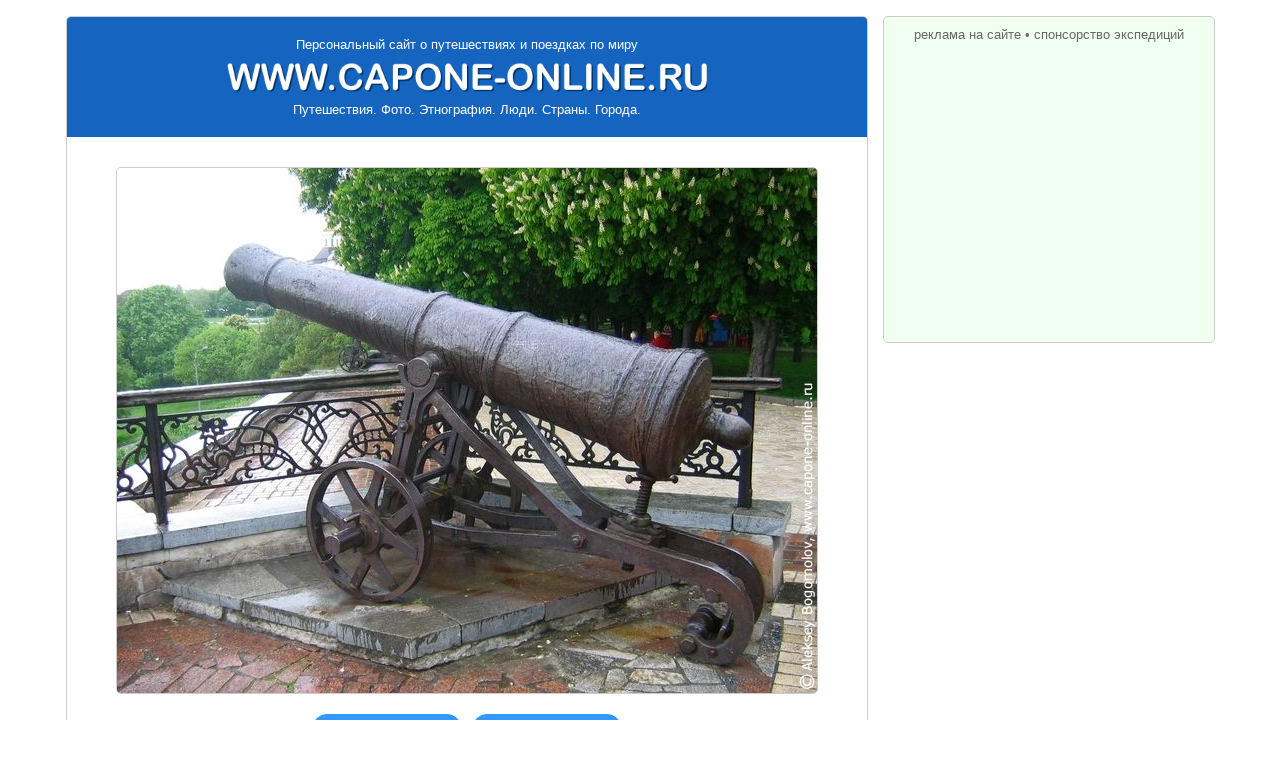

--- FILE ---
content_type: text/html; charset=windows-1251
request_url: http://capone-online.ru/phshow_ukraine.html?61-0104
body_size: 3277
content:


<!DOCTYPE HTML PUBLIC "-//W3C//DTD HTML 4.0 Transitional//EN">
<html>

<head>

<title></title><meta name="description" content="Фотографическая прогулка по украинскому городу Чернигов - Исторический центр Чернигова, Княжий Детинец, Вал. Фотография - . Заходите - это интересно ..."><meta property="og:image" content="http://www.capone-online.ru/all-photo/61/p61-0104.jpg">
<!--TOP_EDIT-->

<meta name="autor" content="Aleksey V. Bogomolov"> 
<meta http-equiv="content-type" content="text/html; charset=windows-1251">
<meta name="viewport" content="width=device-width, initial-scale=1, maximum-scale=1">
<link href="capone-online-new.css?ver=20210101" rel="stylesheet" type="text/css">
</head>

<body>

<!--LiveInternet counter-->
<script type="text/javascript"><!--
document.write('<img src="http://counter.yadro.ru/hit?r'+
escape(document.referrer)+((typeof(screen)=='undefined')?'':
';s'+screen.width+'*'+screen.height+'*'+(screen.colorDepth?
screen.colorDepth:screen.pixelDepth))+';u'+escape(document.URL)+
';'+Math.random()+
'" width=1 height=1 alt="">')//--></script>
<!--/LiveInternet-->

<div class="wrapper">

<div class="content_main">

<div class="logo_block">
<a href="http://www.capone-online.ru" class="logo_top">Персональный сайт о путешествиях и поездках по миру</a>
<a href="http://www.capone-online.ru" title="Персональный сайт о путешествиях и поездках по миру"><img class="logo_img" src="pic/logo_top.png" alt=""></a>
<div class="logo_bottom">Путешествия. Фото. Этнография. Люди. Страны. Города.</div>
</div>

<!--TOP_MENU-->

<!--/TOP_MENU-->

<!--/TOP_EDIT-->

<div class="phshow_block">

<div class="phshow_head"></div><div class="phshow_img"><img class="img_landscape" src="all-photo/61/p61-0104.jpg" alt="" title=""></div><div class="phshow_navi" id="next_block"><a href="phshow_ukraine.html?61-0103" id="prev_link">« Предыдущая</a><a href="phshow_ukraine.html?61-0105" id="next_link">Следующая »</a></div><div class="phshow_promo">
<script async src="//pagead2.googlesyndication.com/pagead/js/adsbygoogle.js"></script>
<!-- co_gobutton_adaptiv -->
<ins class="adsbygoogle"
     style="display:block"
     data-ad-client="ca-pub-6281671169821573"
     data-ad-slot="9022501565"
     data-ad-format="auto"></ins>
<script>
(adsbygoogle = window.adsbygoogle || []).push({});
</script>
</div><div class="content_block"><div class="content_block_head"><div class="content_title">Заинтересовались? Смотри ещё весь фотоальбом&nbsp;...</div></div><div class="page_info"><a href="ukraine_photo_chernigiv_val.html" title="Фото Вал в Чернигове"><img src="ukraine-pic/hpic_photo_chernigiv_val.jpg" alt="Фото Вал в Чернигове"><div class="page_info_head">Фото<NOINDEX>графии</NOINDEX> исторического центра города Чернигов</div><div class="page_info_text">Фотографическая прогулка по историческому центру города Чернигов - заповедник Чернигов Стародавний, Княжий детинец, Черниговский Вал, Борисоглебский собор, Спасо-Преображенский собор, старинные пушки, Екатерининская церковь</div></a></div></div>
</div>

<!--BOTTOM_EDIT-->

<!--PROMO_NETWORKS-->

<noindex>

<div class="comments_block" id="comments_div">
<div class="comments_head"><div class="comments_title">
Ваши комментарии, вопросы, советы и критика
</div></div>

<!-- Put this script tag to the <head> of your page -->
<script type="text/javascript" src="//vk.com/js/api/openapi.js?105"></script>

<script type="text/javascript">
  VK.init({apiId: 2182053, onlyWidgets: true});
</script>

<!-- Put this div tag to the place, where the Comments block will be -->
<div class="vk_block"><div id="vk_comments"></div></div>
<script type="text/javascript">
VK.Widgets.Comments("vk_comments", {limit: 10, attach: "*"});
</script>

</div>

<div class="likes_block"><div class="likes_head">
<div class="likes_title">Расскажи своим друзьям<span id="likes_add"> об этом</span></div>
<div class="likes_button">

<script type="text/javascript" src="//yandex.st/share/share.js"
charset="utf-8"></script>
<div class="yashare-auto-init" data-yashareL10n="ru"
 data-yashareQuickServices="yaru,vkontakte,facebook,twitter,odnoklassniki,moimir,gplus" data-yashareTheme="counter"

></div> 

</div>
<div style="clear:both;"></div>
</div></div>

</noindex>

<!--/PROMO_NETWORKS-->


<!--CONTEXT_PROMO_TOURS-->

<!--/CONTEXT_PROMO_TOURS-->


<!--CONTEXT_PROMO_END-->

<!--/CONTEXT_PROMO_END-->


<!--BOTTOM_LINKS-->

<div class="bottom_links">

<div class="bottom_links_top">
<a href="turkey_index.html" title="Турция">Турция</a>&nbsp;&#8226;
<a href="azerbaijan_index.html" title="Азербайджан">Азербайджан</a>&nbsp;&#8226;
<a href="goldring_index.html" title="Золотое кольцо">Золотое кольцо</a>&nbsp;&#8226;
<a href="russia_index.html" title="Центральная Россия">Центр.Россия</a>&nbsp;&#8226;
<a href="volga_index.html" title="Волга">Волга</a>&nbsp;&#8226;
<a href="uzbekistan_index.html" title="Узбекистан">Узбекистан</a>&nbsp;&#8226;
<a href="italy_index.html" title="Италия">Италия</a>&nbsp;&#8226;
<a href="ukraine_index.html" title="Украина">Украина</a>&nbsp;&#8226;
<a href="egypt_index.html" title="Египет">Египет</a>&nbsp;&#8226;
<a href="czech_index.html" title="Чехия">Чехия</a>&nbsp;&#8226;
<a href="apsny_index.html" title="Абхазия">Абхазия</a>&nbsp;&#8226;
<a href="crimea_index.html" title="Крым">Крым</a>&nbsp;&#8226;
<a href="voronezh_index.html" title="Воронеж">Воронеж</a>
</div>

<div class="bottom_links_obj">
<a href="ukraine_info_kiev.html" title="Киев">Киев</a>&nbsp;&#8226;
<a href="ukraine_info_chernigiv.html" title="Чернигов">Чернигов</a>&nbsp;&#8226;
<a href="ukraine_info_odessa.html" title="Одесса">Одесса</a>&nbsp;&#8226;
<a href="ukraine_info_lviv.html" title="Львов">Львов</a>
</div>

<div class="bottom_links_site">
<a href="http://www.capone-online.ru" title="Главная страница">Главная страница</a>&nbsp;&#8226;
<a href="sitemap.html" title="Карта сайта">Карта сайта</a>&nbsp;&#8226;
<a href="sitecontact.html" title="Контактная информация">Контактная информация</a>&nbsp;&#8226;
<a href="sitepromo.html" title="Реклама на сайте">Реклама на сайте</a>&nbsp;&#8226;
<a href="sponsors.html" title="Спонсорство экспедиций">Спонсорство экспедиций</a>
</div>

</div>

<!--/BOTTOM_LINKS-->

<div class="bottom_copyrights">
&#169 2004-2017, CAPONE. Все права защищены. <span class="bye">До новых встреч в виртуальном пространстве!</span>
</div>

</div>  <!-- content_main -->

<div class="content_right" id="promo_block">

<a href="sitepromo.html">реклама на сайте</a>&nbsp;&#8226;&nbsp;<a href="sponsors.html">спонсорство экспедиций</a>

<div class="right_promo_google">
         
<script async src="//pagead2.googlesyndication.com/pagead/js/adsbygoogle.js"></script>
<!-- google_lite_300x250 -->
<ins class="adsbygoogle"
     style="display:inline-block;width:300px;height:250px"
     data-ad-client="ca-pub-6281671169821573"
     data-ad-slot="4202050583"></ins>
<script>
(adsbygoogle = window.adsbygoogle || []).push({});
</script>

</div>

<div class="right_promo_yandex">

<!-- Яндекс.Директ -->
<script type="text/javascript">
yandex_partner_id = 43655;
yandex_site_bg_color = 'FFFFFF';
yandex_ad_format = 'direct';
yandex_font_size = 1;
yandex_direct_type = 'vertical';
yandex_direct_border_type = 'ad';
yandex_direct_limit = 3;
yandex_direct_title_font_size = 3;
yandex_direct_border_radius = true;
yandex_direct_links_underline = false;
yandex_direct_bg_color = 'FFFAF0';
yandex_direct_border_color = 'CCCCCC';
yandex_direct_title_color = '0066CC';
yandex_direct_url_color = '6A5ACD';
yandex_direct_text_color = '000000';
yandex_direct_hover_color = '6A5ACD';
yandex_direct_favicon = true;
yandex_no_sitelinks = true;
document.write('<scr'+'ipt type="text/javascript" src="//an.yandex.ru/system/context.js"></scr'+'ipt>');
</script>

</div>

<!--RIGHT_SAPE-->

<!--/RIGHT_SAPE-->

</div>    <!-- content_right -->    

<div style="clear:both;"></div>

<noindex>

<!--LiveInternet logo-->
<a href="http://www.liveinternet.ru/click" target=_blank><img
src="http://counter.yadro.ru/logo?15.10" border=0
title="LiveInternet: показано число просмотров за 24 часа, посетителей за 24 часа и за сегодня" alt=""
width=1 height=1></a>
<!--/LiveInternet-->

</noindex>

</div>   <!-- wrapper -->


<script src="jscripts/jquery-1.11.1.min.js" type="text/javascript"></script>
<script src="jscripts/main.js?ver=20210101" type="text/javascript"></script>

<!--/BOTTOM_EDIT-->

</body>
</html>


--- FILE ---
content_type: text/html; charset=utf-8
request_url: https://www.google.com/recaptcha/api2/aframe
body_size: 260
content:
<!DOCTYPE HTML><html><head><meta http-equiv="content-type" content="text/html; charset=UTF-8"></head><body><script nonce="KHDE6Rq0ycB5SdSqrhZTRQ">/** Anti-fraud and anti-abuse applications only. See google.com/recaptcha */ try{var clients={'sodar':'https://pagead2.googlesyndication.com/pagead/sodar?'};window.addEventListener("message",function(a){try{if(a.source===window.parent){var b=JSON.parse(a.data);var c=clients[b['id']];if(c){var d=document.createElement('img');d.src=c+b['params']+'&rc='+(localStorage.getItem("rc::a")?sessionStorage.getItem("rc::b"):"");window.document.body.appendChild(d);sessionStorage.setItem("rc::e",parseInt(sessionStorage.getItem("rc::e")||0)+1);localStorage.setItem("rc::h",'1768379932789');}}}catch(b){}});window.parent.postMessage("_grecaptcha_ready", "*");}catch(b){}</script></body></html>

--- FILE ---
content_type: text/css
request_url: http://capone-online.ru/capone-online-new.css?ver=20210101
body_size: 7624
content:
body { margin:0pt; padding:0pt; color:#696969; font:13px Arial; background:url('pic/1x1.gif') no-repeat fixed, #FFFFFF; }

h2 {font-size:10pt; font-weight:bold; margin:0pt;}

a { color:#696969; text-decoration:none; }
a:hover { color:#3333CC; }

a.small { font-size:8pt; }
A.SMALL_KUR {font-size:8pt; font-style:italic;}
A.BOLD {font-weight:bold;}
A.SMALL_BOLD {font-size:8pt; font-weight:bold;}

TD {margin:0pt; padding:0pt; font-size:10pt; vertical-align:top;}

span.select {color:#6A5ACD; }
span.bold { font-weight:bold; }
span.small { font-size:8pt; padding:0px; margin:0px; }
SPAN.SMALL_BOLD {font-size:8pt; padding:0px; margin:0px; font-weight:bold;}
SPAN.SMALL_KUR {font-size:8pt; padding:0px; margin:0px; font-style:italic;}
SPAN.SMALL_SELECT {font-size:8pt; padding:0px; margin:0px; color:#6A5ACD;}
span.like_h1 { color:#6A5ACD; font-size:14pt; text-transform:uppercase; }

DIV.PROMO_NULL {float:right; padding:0px 0px 0px 0px; margin:0px 0px 20px 20px; width:160px; border:1px solid #999999; text-align:center;}

DIV.R_NB {float:right; padding:0px; margin:0px;}
DIV.L_NB {float:left; padding:0px; margin:0px;}
DIV.L_SP_NB {float:left; padding:0px 20px 10px 0px; margin:0px;}
DIV.R_SP_NB {float:right; padding:10px 0px 10px 20px; margin:0px;}

DIV.ARAB_TALKER {float:right; padding:20px 0px 20px 20px; margin:10px 0px 20px 20px; 
width:250px; border:solid #6A5ACD; border-width:1px 0px 1px 1px; }

DIV.HPIC_BIG { float:left; padding:0px 20px 0px 0px; margin:0px; width:100px; }

DIV.BUS_LNB {float:left; padding:10px; margin:0px 45px 0px 0px; width:220px; 
border:1px solid #CCCCCC; text-align:left; background:CCFFCC;}
DIV.BUS_RNB {float:right; padding:10px; margin:0px; width:220px; 
border:1px solid #CCCCCC; text-align:left; background:CCFFCC;}
DIV.BUS_INFO {float:left; padding:10px; margin:0px 45px 0px 0px; width:220px; 
border:1px solid #CCCCCC; text-align:left; background:#FFFFCC; }
DIV.BUS_WAY {float:right; padding:10px 0px 10px 0px; margin:0px; width:230px; text-align:left;}
TD.BUS_TDT { width:140px; padding:10px 0px 10px 0px; margin:0px; text-align:center; background:#CCCCCC; }
TD.BUS_TD1 { width:140px; padding:2px 0px 2px 0px; margin:0px; text-align:center; background:#CCCCCC; }
TD.BUS_TD2 { width:140px; padding:2px 0px 2px 0px; margin:0px; text-align:center; }
TD.BUS_TD1S { width:145px; padding:2px 0px 2px 0px; margin:0px; font-size:8pt; text-align:center; background:#CCCCCC; }
TD.BUS_TD2S { width:145px; padding:2px 0px 2px 0px; margin:0px; font-size:8pt; text-align:center; }
TD.BUS_TDCH { padding:10px 15px 15px 15px; margin:0px; border:1px solid #CCCCCC; }
TD.BUS_TDC  { padding:10px 15px 15px 15px; margin:0px; }

/* del */
/* del */


span.citata { font-style:italic; }
span.vazhno { font-weight:bold; }
span.txtkur { font-style:italic; }
strong { font-weight:bold; }

h1.photo { color:#696969; font-size:10pt; font-weight:bold; }
h1.imaps { color:#696969; font-size:10pt; font-weight:bold; text-transform:none; }

div.wrapper { position:relative; width:100%; max-width:1149px; margin:0px auto; padding:15px 0px; background:#FFFFFF; }


/* Right colum - Promos */

div.content_right { position:absolute; left:817px; top:15px; width:330px; padding:10px 0px;
border:1px solid #CCCCCC; border-radius:5px; background:#F0FFF0; 
text-align:center; font:13px Arial; }

div.right_promo_google { margin:0px auto; margin-top:20px; }
div.right_promo_yandex { width:300px; margin:0px auto; margin-top:20px; }


/* Center colum - Context */

div.content_main { width:100%; max-width:800px; margin:0px; overflow:hidden;
background:#FFFFFF; border:1px solid #CCCCCC; border-radius:5px; }

@media (max-width:1000px) 
{ 
div.content_right { display:none; } 
div.content_main { margin:0px auto; } 
}
@media (max-width:816px) 
{ 
div.wrapper { padding:1% 0px; }
div.content_main { border:none; border-radius:0px; } 
}


div.logo_block { width:100%; margin:0px auto; margin-bottom:15px; padding:20px 0px; background:#1565C0; } 
img.logo_img { display:block; width:480px; margin:0px auto; border:none; } 
a.logo_top { display:block; margin-bottom:10px; text-align:center; color:#FFFFFF; font:13px Arial; }
div.logo_bottom { margin-top:10px; text-align:center; color:#FFFFFF; font:13px Arial; }

@media (max-width:816px) 
{ 
div.logo_block { width:99%; border-radius:5px; }
}
@media (max-width:630px) 
{ 
img.logo_img { width:400px; }
a.logo_top { font-size:12px; }
div.logo_bottom { font-size:12px; }
}
@media (max-width:500px) 
{ 
div.logo_block { padding:10px 0px; }
img.logo_img { width:320px; }
a.logo_top { font-size:10px; margin-bottom:20px; }
div.logo_bottom { font-size:10px; margin-top:20px; }
}
@media (max-width:380px) 
{ 
img.logo_img { width:270px; }
a.logo_top { font-size:9px; margin-bottom:20px; }
div.logo_bottom { font-size:9px; margin-top:20px; }
}


div.menu_block { width:735px; margin:0px auto; margin-bottom:30px; }
a.menu_item { display:block; float:left; width:100px; margin:0px 3px 3px 0px; padding:7px 0px;
text-align:center; color:#333399; font:bold 13px Arial; text-shadow:1px 1px 1px #FFFFFF; 
background:#99CCFF; border:1px solid #3399FF; border-radius:4px; }
a.menu_item:hover { background:#CCCCFF; border-color:#6666CC; }
a.menu_select { background:#CCCCFF; border-color:#6666CC; }

@media (max-width:735px) { div.menu_block { width:630px; } }
@media (max-width:630px) { div.menu_block { width:525px; } }
@media (max-width:525px) { div.menu_block { width:420px; } }
@media (max-width:420px) { div.menu_block { width:315px; } }


div.page_block { width:100%; margin:0px auto; margin-bottom:40px; }
div.page_block_head { width:95%; margin:0px auto; margin-bottom:25px; padding:15px 2% 15px 3%; 
background:#3399FF; border-radius:0px; color:#000066; font:13px Arial; line-height:18px; }
div.page_title { margin-bottom:10px; text-transform:uppercase; text-shadow:1px 1px 1px #333399;
color:#FFFFFF; font:20px Arial; line-height:28px; }
div.page_title h1 { display:inline; text-transform:uppercase; text-shadow:1px 1px 1px #333399;
color:#FFFFFF; font:20px Arial; line-height:28px; }
div.page_images { float:left; width:13%; margin:0px 0px 0px 3%; }
div.page_images img { float:left; width:100%; max-height:200px; margin:0px 2px 15px 0px; border:1px solid #CCCCCC; }
div.page_images img.below3 { display:none; }
div.page_images img.over3 { display:block; }
div.page_text { margin:0px 3% 0px 19%; text-align:justify; font:14px Arial; line-height:18px; }

@media (max-width:816px) 
{ 
div.page_block_head { width:94%; border-radius:5px; }
}
@media (max-width:550px) 
{ 
div.page_block_head { margin-bottom:20px; }
div.page_images { float:none; width:99%; margin:0px auto; text-align:center; }
div.page_images img { float:none; width:30%; margin-bottom:10px; }
div.page_images img.below3 { display:block; }
div.page_images img.over3 { display:none; }
div.page_text { width:94%; margin:0px auto; }
}
@media (max-width:340px) 
{ 
div.page_text { width:94%; text-align:left; }
}


div.content_block { width:100%; margin:0px auto; margin-bottom:40px; }
div.content_block_head { width:95%; margin:0px auto; margin-bottom:20px; padding:15px 2% 15px 3%; 
background:#3399FF; border-radius:0px; color:#000066; font:13px Arial; line-height:18px; }
div.content_title { text-transform:uppercase; text-shadow:1px 1px 1px #333399;
color:#FFFFFF; font:20px Arial; line-height:28px; }
div.content_title h1 { display:inline; text-transform:uppercase; text-shadow:1px 1px 1px #333399;
color:#FFFFFF; font:20px Arial; line-height:28px; }
div.content_subtitle { margin-top:5px; color:#000066; font:13px Arial; line-height:18px; }

div.content_block_wait { width:94%; margin:0px auto; font:13px Arial; }
div.content_block_add { width:94%; margin:15px auto; font:13px Arial; }

@media (max-width:816px) 
{ 
div.content_block_head { width:94%; border-radius:5px; }
}
@media (max-width:550px) 
{ 
div.content_block_head { margin-bottom:15px; }
}
@media (max-width:340px) 
{ 
div.content_block { margin-bottom:30px; }
}


div.google_maps { display:block; width:96%; margin:0 auto; margin-bottom:40px; 
border:1px solid #CCCCCC; border-radius:4px; overflow:hidden; }
div.google_maps iframe { display:block; width:100%; }

div.video_block { width:100%; margin:0px auto; }
div.video_block iframe { display:block; width:640px; height:360px; margin:0px auto; }

@media (max-width:675px) { div.video_block iframe { width:480px; height:270px; } }
@media (max-width:500px) { div.video_block iframe { width:320px; height:180px; } }


div.comments_block { width:100%; margin:0px auto; margin-bottom:15px; }
div.comments_head  { width:95%; margin:0px auto; margin-bottom:15px; padding:15px 2% 15px 3%; 
background:#3399FF; border-radius:0px; }
div.comments_title { text-transform:uppercase; text-shadow:1px 1px 1px #333399;
color:#FFFFFF; font:20px Arial; line-height:28px; }
div.vk_block { width:98%; margin:0px auto; }
#vk_comments { width:100%; }

div.likes_block { width:100%; margin:0px auto; margin-bottom:40px; }
div.likes_head  { width:95%; margin:0px auto; padding:8px 2% 15px 3%; background:#3399FF; border-radius:0px; }
div.likes_title { float:left; margin:7px 15px 0px 0px; 
text-transform:uppercase; text-shadow:1px 1px 1px #333399; color:#FFFFFF; font:20px Arial; line-height:28px; }
div.likes_button { float:left; margin:8px 0px 0px -3px; }

div.bottom_links { width:94%; margin:0px auto; margin-bottom:20px; 
text-align:center; font:11px Arial; line-height:14px; }
div.bottom_links_top { width:100%; margin-top:0px; }
div.bottom_links_obj { width:100%; margin-top:10px; }
div.bottom_links_site { width:100%; margin-top:10px; }

div.bottom_copyrights { width:100%; margin:0px auto; padding:20px 0px; background:#1565C0;
text-align:center; color:#FFFFFF; font:13px Arial; }

@media (max-width:816px) 
{ 
div.comments_head { width:94%; border-radius:5px; }
div.likes_head { width:94%; border-radius:5px; }
div.bottom_copyrights { width:99%; border-radius:5px; }
}
@media (max-width:600px) 
{ 
div.bottom_copyrights span.bye { display:block; margin:0px auto; margin-top:8px; }
}
@media (max-width:500px) 
{ 
div.likes_block { margin-bottom:30px; }
div.bottom_copyrights { padding:11px 0px 10px 0px; }
div.bottom_copyrights span.bye { margin-top:5px; }
}
@media (max-width:450px) 
{ 
#likes_add { display:none; }
}

div.likes { width:400px; height:190px; z-index:105; 
position:fixed; left:50%; top:50%; margin-left:-200px; margin-top:-100px; display:none;
background:#99CCFF; border:1px solid #3399FF; border-radius:10px; box-shadow:0 0 20px rgba(0,0,0,0.5); }
div.likes_text { margin:20px auto; text-align:center; 
color:#333399; font:bold 13px Arial; text-shadow:1px 1px 1px #FFFFFF; }
div.likes_like { margin:10px auto; text-align:center; }
div.likes_close { width:110px; margin:0px auto; margin-top:40px; cursor:pointer;
background:url('pic/close.png') -8px -8px no-repeat; padding-left:50px; 
color:#333399; font:13px Arial; }

@media (max-width:640px) 
{ 
div.likes { width:300px; margin-left:-152px; }
}


/* Фото и стр.путеводители  */

div.photo_block { width:100%; margin:0px auto; margin-bottom:40px; }
div.photo_block_head { width:94%; margin:0px auto; margin-bottom:20px; }
div.photo_title { font:13px Arial; line-height:18px; margin:0 0 2px 0; }
div.photo_title h2 { color:#333399; font:bold 16px Arial; line-height:20px; margin:0 0 10px 0; }

div.photo_set { width:94%; margin:0px auto; margin-bottom:20px; }
div.photo_set img { float:left; width:100px; margin:0px 5px 5px 0px; border:none; }
div.photo_set img.p3 { width:310px; height:100px; }
div.photo_set img.p2 { width:205px; height:100px; }

div.pages_set { width:94%; margin:0px auto; margin-bottom:20px; }
div.pages_set img { float:left; width:90px; margin:0px 15px 15px 0px; border:none; }
div.pages_set img.pw { width:130px; }
div.pages_set img.p2 { width:195px; }
div.pages_set img.p3 { width:187px; }
div.pages_set img.pm { width:100%; margin-right:0px;}

div.bord01 img { margin:0px 3px 3px 0px; border:1px solid #CCCCCC; }
div.bord01_10 img { margin:0px 13px 13px 0px; border:1px solid #CCCCCC; }
div.marg20 img { margin:0px 10px 0px 10px; }
div.marg10 img { margin:0px 5px 0px 5px; }
div.marg05 img { margin:0px 2px 0px 2px; }

div.photo_flinks { width:94%; margin:0px auto; margin-bottom:40px; }
div.photo_flinks_title { color:#333399; font:bold 13px Arial; line-height:18px; margin-bottom:15px; }
div.photo_flinks a { display:block; margin-bottom:5px; min-height:16px; font:11px Arial; line-height:14px;
padding:0 0 0 25px; background:url('pic/fastgo.gif') no-repeat; }
div.photo_flinks_date { font:13px Arial; line-height:18px; margin-top:20px; }

div.phshow_block { width:100%; margin:0px auto; margin-bottom:40px; margin-top:30px; }
div.phshow_head { width:94%; margin:0px auto; margin-bottom:20px; text-align:center; }
div.phshow_head h1 { color:#696969; font:bold 13px Arial; text-transform:uppercase; }
div.phshow_head_line2 { margin:10px 0px 0px 0px; }
div.phshow_head_line3 { margin:5px 0px 0px 0px; }

div.phshow_img { width:100%; max-width:735px; margin:0px auto; margin-bottom:20px; overflow-x:auto; text-align:center; }
div.phshow_img img { border:1px solid #CCCCCC; border-radius:5px; }

div.phshow_navi { width:320px; margin:0px auto; margin-bottom:20px; text-align:center; }
div.phshow_navi a { display:inline-block; width:148px; margin:0px 5px; padding:10px 0px;
background:#3399FF; border:1px solid #3399FF; border-radius:15px;
text-shadow:1px 1px 1px #333399; color:#FFFFFF; font:bold 13px Arial; }
div.phshow_navi a:hover { background:#1565C0; border:1px solid #1565C0; border-radius:15px; }

div.phshow_promo { width:94%; max-width:700px; margin:0px auto; margin-bottom:50px; }
div.phshow_encorrect { width:94%; margin:200px 0px 200px 0px; text-align:center; }

/* photo_show +16px scroll */

@media (max-width:750px) { img.img_landscape { width:99%; } }       /* 734 - 700-704 */
@media (max-width:695px) { img.img_pages_650 { width:90%; } }       /* 679 */
@media (max-width:643px) { img.img_pages_600 { width:90%; } }       /* 627 */
@media (max-width:565px) { img.img_portold   { width:90%; } }       /* 549 - 524-525 */
@media (max-width:539px) { img.img_pages_500 { width:90%; } }       /* 523 */
@media (max-width:490px) { img.img_portnew   { width:90%; } }       /* 474 - 466-467 */
@media (max-width:483px) { img.img_pages_460 { width:90%; } }       /* 467 */
@media (max-width:422px) { img.img_pages_400 { width:90%; } }       /* 406 */
@media (max-width:374px) { img.img_pages_352 { width:90%; } }       /* 358 */
@media (max-width:500px) { img.img_panorama { height:330px; } }     /* panorama */
@media (max-width:320px) { img.img_panorama { height:213px; } }     /* panorama */

@media (max-width:500px) 
{ 
div.photo_block { margin-bottom:30px; }
div.photo_flinks { margin-bottom:30px; }
div.phshow_head { width:96%; }
}
@media (max-width:340px) 
{ 
div.photo_set { width:315px; }
div.pages_set { width:315px; }
div.wide_page  { width:295px; }
div.pages_set img { margin:0px 7px 15px 7px; }
div.pages_set img.p3 { margin:0px 53px 15px 53px; }
div.pages_set img.pm { width:99%; margin:0px 0px 15px 0px; }
div.bord01_10 img { margin:0px 6px 13px 6px; }
div.bord01_10 img.p3 { margin:0px 52px 13px 52px; }
div.bord01_10 img.pm { width:99%; margin:0px 0px 13px 0px; }
div.phshow_promo { width:100%; }
}


/* Текст путеводители  */

div.guide_block { width:100%; margin:0px auto; margin-bottom:40px; }
div.guide_block_head { width:94%; margin:0px auto; margin-bottom:15px; padding-top:3px; min-height:30px;
background:url('pic/link_katalog.png') 7px 7px no-repeat, url('pic/link_block.png') 0px 0px no-repeat; }
div.guide_title { margin-left:40px; color:#333399; font:bold 18px Arial; line-height:24px; }
div.guide_title h2 { color:#333399; font:bold 18px Arial; line-height:24px; }

div.guide_subtitle { width:94%; margin:0px auto; margin-top:30px; margin-bottom:15px; 
font:bold 16px Arial; line-height:20px; }

div.guide_image { width:100%; margin:30px auto; margin-bottom:15px; text-align:center; }
div.guide_image img { border:1px solid #CCCCCC; border-radius:4px; margin:0px 1% 15px 1%;} 
div.guide_image img.wd1 { width:94%; } 
div.guide_image img.wd2 { width:44%; } 
div.guide_image img.hgn { height:1px; }

div.guide_itext { width:94%; margin:0px auto; margin-top:-20px; margin-bottom:30px; 
text-align:center; font:italic 13px Arial; line-height:18px; }

div.guide_block p { width:94%; margin:0px auto; margin-bottom:15px; 
text-align:justify; font:14px Arial; line-height:18px; }
div.guide_block p.add { width:94%; margin:0px auto; margin-top:-5px; margin-bottom:20px; 
text-align:left; font:italic 14px Arial; line-height:18px; }

div.guide_flinks { width:94%; margin:0px auto; margin-bottom:40px; }
div.guide_flinks_head { color:#333399; font:bold 13px Arial; line-height:18px; margin:0px 0px 15px 0px; }
div.guide_flinks a { font:italic 13px Arial; line-height:18px; }
div.guide_flinks a.flinks_head { font:bold italic 13px Arial; line-height:18px; }

@media (max-width:500px) 
{ 
div.guide_block { margin-bottom:30px; }
div.guide_image { margin-top:20px; margin-bottom:10px; }
div.guide_image img { margin-bottom:10px; } 
div.guide_itext { margin-top:-10px; margin-bottom:20px; }
div.guide_flinks { margin-bottom:30px; }
}
@media (max-width:340px) 
{ 
div.guide_block p { text-align:left; }
}


/* Карты */

div.map_block { width:100%; margin:0px auto; margin-bottom:40px; }
div.map_block_head { width:94%; margin:0px auto; margin-bottom:40px; }
div.map_title { color:#333399; font:bold 16px Arial; line-height:18px; text-align:center; }
div.map_title h2 { color:#333399; font:bold 16px Arial; line-height:18px; }
div.map_title2 { font:13px Arial; line-height:18px; text-align:center; margin-top:15px; }
div.map_image { width:94%; margin:0px auto; text-align:center; position:relative; }
div.map_left { float:left; width:50%; margin-left:3%; }
div.txt_right { float:right; width:40%; margin-right:3%; }
div.map_image img { width:100%; border:1px solid #CCCCCC; border-radius:4px; }
div.map_load { width:94%; margin:0px auto; margin-top:15px; text-align:center; }
div.map_load a { font:13px Arial; line-height:18px; }

div.go_left { width:50px; height:50px; position:absolute; left:0px; top:50%; margin-top:-25px; margin-left:-3%; }
div.go_right { width:50px; height:50px; position:absolute; right:0px; top:50%; margin-top:-25px; margin-right:-3%; }
div.go_top { width:50px; height:50px; position:absolute; left:50%; top:0px; margin-left:-25px; margin-top:-3%; }
div.go_bottom { width:50px; height:50px; position:absolute; left:50%; bottom:0px; margin-left:-25px; margin-bottom:-3%; }
a.go_left { display:block; width:50px; height:50px; margin:0px; background:url('pic/go_left.png') 0px 0px no-repeat; }
a.go_right { display:block; width:50px; height:50px; margin:0px; background:url('pic/go_right.png') 0px 0px no-repeat; }
a.go_top { display:block; float:left; width:50px; height:50px; margin:0px; background:url('pic/go_top.png') 0px 0px no-repeat; }
a.go_bottom { display:block; float:left; width:50px; height:50px; margin:0px; background:url('pic/go_bottom.png') 0px 0px no-repeat; }

div.map_infoclick { width:94%; margin:0px auto; margin-bottom:10px; 
color:#6A5ACD; font:11px Arial; line-height:14px; text-align:center; }

div.txtmap_block { width:100%; margin:0px auto; margin-bottom:40px; }
div.txtmap_title { width:94%, margin:0px auto; margin-bottom:30px; font:bold 14px Arial; line-height:18px; text-align:center; }
div.txtmap_title h2 { font:bold 14px Arial; line-height:18px; }
div.txtmap_title2 { width:94%, margin:0px auto; margin-top:-25px; margin-bottom:30px; font:13px Arial; line-height:18px; text-align:center; }
div.txtmap_items { text-align:left; }
div.col0  { width:94%; margin:0px auto; }
div.col2l { float:left; width:46%; margin-left:3%; }
div.col2r { float:right; width:46%; margin-right:3%; }
div.col1l { float:left; }
div.col3l { float:left; width:30%; margin-left:3%; }
div.col3c { float:left; width:30%; margin-left:2%; }
div.col3r { float:left; width:30%; margin-left:2%; }
div.txtmap_group { margin-bottom:20px; }
div.txtmap_head { margin-bottom:15px; font:bold 13px Arial; line-height:18px; }
div.txtmap_bold { margin-bottom:10px; font:bold 13px Arial; line-height:18px; }
div.txtmap { margin-bottom:3px; font:13px Arial; line-height:18px; }
div.txtmap_sub { margin:-2px 0 7px 0; font:italic 11px Arial; line-height:14px; }

@media (max-width:600px) 
{ 
div.map_left { float:none; width:94%; margin:0px auto; }
div.txt_right { float:none; width:94%; margin:0px auto; margin-top:40px; }
}
@media (max-width:500px) 
{ 
div.map_block { margin-bottom:30px; }
div.map_block_head { margin-bottom:30px; }
div.txt_right { margin-top:30px; }
div.txtmap_block { margin-bottom:30px; }
div.txtmap_title { margin-bottom:20px; }
div.txtmap_title2 { margin-top:-15px; margin-bottom:20px; }
div.col2l { float:none; width:94%; margin:0px auto; }
div.col2r { float:none; width:94%; margin:0px auto; }
div.col1l { float:none; width:94%; margin:0px auto; }
div.col3l { float:none; width:94%; margin:0px auto; }
div.col3c { float:none; width:94%; margin:0px auto; }
div.col3r { float:none; width:94%; margin:0px auto; }
}


/* Site */

div.smap_region { width:94%; margin:0px auto; margin-bottom:20px; 
text-align:left; font:14px Arial; line-height:18px; }
div.smap_objects { width:91%; margin:0px auto; margin-bottom:30px; padding-left:3%; border-left:1px solid #CCCCCC;
text-align:left; font:14px Arial; line-height:18px; }
div.smap_object { margin-bottom:10px; }
div.smap_region a:first-child { color:#333399; font:bold 16px Arial; }
div.smap_object a:first-child { font:bold 15px Arial; }

div.index_block { width:94%; margin:0px auto; margin-bottom:40px; position:relative;
text-align:left; font:14px Arial; line-height:18px; }
div.index_block_woimg { width:94%; margin:0px auto; margin-bottom:40px; position:relative;
text-align:left; font:14px Arial; line-height:18px; }
div.index_welcome { margin-bottom:20px; margin-right:350px; text-align:justify; }
div.index_welcome strong { color:#333399; font:bold 14px Arial; }
div.index_welcome p { margin-bottom:10px; }
div.index_region { margin-bottom:20px; margin-right:350px; }
div.index_region a:first-child { color:#333399; font:bold 16px Arial; }
div.index_imgs { float:right; width:315px; }
div.index_imgs img { float:left; width:100px; margin:0px 3px 3px 0px; border:1px solid #CCCCCC; }

div.index_hlnks { margin-bottom:15px; color:#333399; font:14px Arial; }
div.index_links { margin-bottom:15px; }
div.index_links img { float:left; width:16px; height:16px; margin:0px 8px 0 0px; }
div.index_links a { display:block; margin:0px 0 3px 0; font:13px Arial; }

div.index_news { width:94%; margin:0px auto; margin-bottom:40px; }
div.index_news a { display:block; margin-bottom:10px; text-align:left; font:14px Arial; line-height:18px; }
div.index_news p { display:block; margin-bottom:10px; text-align:left; font:14px Arial; line-height:18px; }
div.index_news p.vazhno { color:#333399; }
div.index_news a.index_allnews { margin-top:20px; color:#333399; font:14px Arial; }
div.index_news span.date { color:#333399; font:bold 14px Arial; }

div.travel_block { width:94%; margin:0px auto; margin-bottom:20px; font:14px Arial; line-height:18px; }
div.travel_country { margin-bottom:10px; font:14px Arial; line-height:18px; }
div.travel_country a { color:#333399; font:bold 16px Arial; }
div.travel_country span.wo_a { color:#333399; font:bold 16px Arial; }
div.travel_object { padding-left:40px; margin-bottom:3px; font:14px Arial; }
div.travel_object a { color:#333399; font:14px Arial; }
div.travel_object span.wo_a { color:#333399; font:14px Arial; }
div.travel_object span.travel_num { display:inline-block; width:40px; margin-left:-40px; font:14px Arial; }

div.travel_head { width:94%; margin:0px auto; margin-bottom:20px; 
text-align:center; font:14px Arial; line-height:18px; }
div.travel_maps { display:block; width:96%; margin:0 auto; 
border:1px solid #CCCCCC; border-radius:4px; overflow:hidden; }
div.travel_maps iframe { display:block; width:100%; }

@media (max-width:720px) 
{ 
div.index_region { margin-right:0px; }
div.index_welcome { margin-right:0px; }
div.index_imgs { float:none; position:absolute; bottom:0px; left:50%; overflow:hidden; }
div.index_imgs { width:630px; height:105px; margin-left:-315px; }
div.index_block { padding-bottom:115px; }
}
@media (max-width:670px) { div.index_imgs { width:525px; height:105px; margin-left:-262px; } div.index_block { padding-bottom:115px; } }
@media (max-width:560px) { div.index_imgs { width:420px; height:210px; margin-left:-210px; } div.index_block { padding-bottom:220px; } }
@media (max-width:450px) { div.index_imgs { width:315px; height:210px; margin-left:-157px; } div.index_block { padding-bottom:220px; } }

@media (max-width:450px) 
{ 
div.index_welcome { text-align:left; }
}


/* Раскрыть блоки */

div.show_hideblock { display:none; }

@media (max-width:450px) 
{ 
div.show_hideblock { display:block; width:100%; height:50px; margin-top:-30px; margin-bottom:-20px;
background:url('pic/go_bottom.png') center top no-repeat; }
}


/* Объекты и ссылки  */

div.page_info { width:96%; min-height:50px; margin:0px auto; margin-bottom:5px; padding:5px 0px 7px 0px; 
background:#FFFFFF; border:1px solid; border-color:#FFFFFF; border-radius:4px; }
div.page_info:hover { background:#F0FBFF; border-color:#CCCCCC; }
div.page_info img { float:left; margin:0px 0px 0px 5px; width:50px; height:50px; border:1px solid #CCCCCC; }
div.page_info_head { margin:1px 0px 5px 70px; color:#333399; font:bold 13px Arial; line-height:16px; }
div.page_info_text { margin:0px 0px 0px 70px; font:11px Arial; line-height:14px; }

div.obj_item_left { float:left; width:49%; margin:0px 0px 30px 1%; }
div.obj_item_right { float:right; width:49%; margin:0px 1% 30px 0px; }

div.obj_info { width:316px; height:102px; padding:10px 0px; margin:0px auto;
background:#FFFAF0; border:1px solid #CCCCCC; border-radius:4px; }
div.obj_info:hover { background:#F0FBFF; }
div.obj_info img { float:left; margin:0px 10px 0px 10px; width:100px; height:100px; border:1px solid #CCCCCC; }
div.obj_info_head { color:#333399; font:bold 13px Arial; margin:-2px 0px 5px 125px; }
div.obj_info_text { font:11px Arial; line-height:14px; margin:0px 0px 0px 125px; }

div.obj_links { width:308px; padding:0 0 0 10px; margin:0px auto; margin-top:10px; }
div.obj_links img { float:left; width:16px; height:16px; margin:0px 8px 0 0px; }
div.obj_links a { display:block; margin:0px 0 3px 0; font:13px Arial; }

div.obj_info_reg { width:316px; height:102px; padding:10px 0px; margin:0px auto;
background:#F0FFF0; border:1px solid #CCCCCC; border-radius:4px; }
div.obj_info_reg:hover { background:#F0FBFF; }
div.obj_info_reg img { float:left; margin:0px 10px 0px 10px; width:100px; height:100px; border:1px solid #CCCCCC; }

div.obj_info_sel { width:296px; padding:10px 10px; margin:0px auto;
background:#FFFAF0; border:1px solid #CCCCCC; border-radius:4px; }
div.obj_info_sel:hover { background:#F0FBFF; }
div.obj_info_sel_head { color:#333399; font:bold 13px Arial; margin:-2px 0px 5px 0px; }
div.obj_info_sel_text { font:11px Arial; line-height:14px; margin:0px 0px 0px 0px; }

div.column_left { float:left; width:47%; margin-left:2%; }
div.column_right { float:right; width:47%; margin-right:2%; }

div.sign_info { width:100%; min-height:50px; margin:0px 0px 5px -5px; padding:5px 0px 7px 0px; 
background:#FFFFFF; border:1px solid; border-color:#FFFFFF; border-radius:4px; }
div.sign_info:hover { background:#F0FBFF; border-color:#CCCCCC; }
div.sign_info img { float:left; margin:0px 0px 0px 5px; width:50px; height:50px; border:1px solid #CCCCCC; }
div.sign_info_head { margin:0px 0px 5px 70px; color:#333399; font:13px Arial; line-height:16px; }
div.sign_info_text { margin:0px 0px 0px 70px; font:11px Arial; line-height:14px; }

@media (max-width:670px) 
{ 
div.obj_info { width:266px; }
div.obj_info img { width:50px; height:50px; }
div.obj_info_head { margin-left:75px; }
div.obj_info_text { margin-left:75px; }
div.obj_links { width:258px; }
div.obj_info_reg { width:266px; }
div.obj_info_reg img { width:50px; height:50px; }
div.obj_info_sel { width:246px; }
}
@media (max-width:567px) 
{ 
div.obj_item_left { float:none; width:100%; margin:0 auto; margin-bottom:30px; }
div.obj_item_right { float:none; width:100%; margin:0 auto; margin-bottom:30px; }
div.obj_info { width:320px; }  /*316*/
div.obj_info img { width:100px; height:100px; }
div.obj_info_head { margin-left:125px; }
div.obj_info_text { margin-left:125px; }
div.obj_links { width:308px; }
div.obj_info_reg { width:316px; }
div.obj_info_reg img { width:100px; height:100px; }
div.obj_info_sel { width:296px; margin-top:-20px; }
}
@media (max-width:500px) 
{ 
div.column_left { float:none; width:96%; margin:0 auto; }
div.column_right { float:none; width:96%; margin:0 auto; }
div.sign_info { margin-left:0px; }
}


/* Рекламные блоки  */

div.content_promo { width:94%; margin:0px auto; margin-top:-10px; margin-bottom:50px; }

div.content_promo_1 { width:100%; max-width:735px; margin:10px 0px 50px 0px; text-align:center; }
div.content_promo_google_left { display:inline-block; width:300px; margin:0 10px 0 0; text-align:left; }
div.content_promo_google_right { display:inline-block; width:300px; margin:0 0 0 10px; text-align:left; }
div.content_promo_2 { width:100%; max-width:735px; margin:0px 0px 50px 0px; text-align:center; }
div.content_promo_yandex_left { display:inline-block; width:300px; margin:0 10px 0 0; text-align:left; }
div.content_promo_yandex_right { display:inline-block; width:300px; margin:0 0 0 10px; text-align:left; }
div.content_promo_3 { width:100%; max-width:735px; margin:0px 0px 50px 0px; text-align:center; }

a.content_promo_booking { display:inline-block; width:728px; height:90px; margin:0px auto;
background:url('pic/banner_booking_728x90_ru.jpg') no-repeat; }

a.booking_1000 { display:block; background:#043182; border:1px solid #043182; border-radius:4px; 
position:relative; min-height:120px; }
.booking_1000_logo { width:233px; height:56px; position:absolute; top:0px; right:10px; 
background:url('pic/banner_booking_233x56.png') no-repeat; }
.booking_1000_txt { margin:0px 260px 0px 20px; padding:10px 0px; 
color:#FFFFFF; font:32px Arial; line-height:36px; text-shadow:1px 1px 1px #003333;}
.booking_1000_button { width:233px; background:#00ABF1; border:1px solid #00ABF1; border-radius:4px; 
position:absolute; bottom:10px; right:10px; padding:5px 0px; 
text-align:center; color:#FFFFFF; font:14px Arial; line-height:18px; }
.booking_1000_discount { text-align:center; color:#FFFFFF; font:bold 20px Arial; line-height:23px; }

@media (max-width:540px) 
{ 
.booking_1000_logo { position:relative; margin:0px auto; margin-top:10px; }
.booking_1000_txt { margin:0px 25px; padding:10px 0px; text-align:center; }
.booking_1000_button { width:253px; position:relative; margin:0px auto; margin-bottom:10px; margin-top:25px; }
}

div.content_promo_end { width:100%; max-width:735px; margin:0px auto; margin-bottom:40px; overflow:hidden; }

div.good_links { margin:5px 0px 0px 0px; font:11px Arial; }
div.content_block div.good_links { text-align:center; }
div.content_block_head div.good_links { text-align:left; }
div.content_block_head div.good_links a { color:#000066; }
div.map_block_head div.good_links { text-align:center; }
div.map_block div.good_links { text-align:center; }
div.guide_block_head div.good_links { margin-left:40px; }

@media (max-width:745px) 
{ 
div.content_promo_google_left { margin:0px; }
div.content_promo_google_right { margin:0px; }
div.content_promo_yandex_left { margin:0px; }
div.content_promo_yandex_right { margin:0px; }
a.content_promo_booking { width:600px; height:74px; background:url('pic/banner_booking_600x74_ru.jpg') no-repeat; }
}

@media (max-width:640px) 
{ 
div.content_promo_google_left { margin:0 auto; }
div.content_promo_google_right { display:none; }
div.content_promo_yandex_left { margin:0 auto; }
div.content_promo_yandex_right { display:none; }
a.content_promo_booking { width:480px; height:59px; background:url('pic/banner_booking_480x59_ru.jpg') no-repeat; }
}

@media (max-width:500px) 
{ 
div.content_promo_end { width:96%; margin-bottom:30px; }

a.content_promo_booking { width:300px; height:251px; background:url('pic/banner_booking_300x251_ru.jpg') no-repeat; }
}

@media (max-width:340px) 
{ 
div.content_promo { width:100%; margin-bottom:30px; }

div.content_promo_1 { margin-bottom:30px; }
div.content_promo_2 { margin-bottom:30px; }
div.content_promo_3 { margin-bottom:30px; }
}





div.weather_block { width:735px; margin:0px 0px 30px 0px; }
div.weather_head { width:735px; margin:0px 0px 30px 0px; text-align:center; }
div.weather_title { font-size:10pt; font-weight:bold; margin:0 0 15px 0; }
div.weather_title2 { font-size:10pt; margin:0 0 2px 0; }
div.weather_end { width:735px; margin:-60px 0px 0px 0px; text-align:center; }

div.timetable_block { width:735px; margin:0px 0px 30px 0px; text-align:center; }
div.timetable_block img { margin:0px 0px 10px 0px; }
div.timetable_head { width:735px; margin:0px 0px 20px 0px; text-align:center; }
div.timetable_title { font-size:10pt; font-weight:bold; margin:0 0 10px 0; }
div.timetable_title2 { font-size:10pt; margin:0 0 2px 0; }


/* Фото-Карты  */

img.imaps_lt { border:solid #696969; border-width:1px 0px 0px 1px; border-radius:5px 0 0 0; }
img.imaps_rt { border:solid #696969; border-width:1px 1px 0px 0px; border-radius:0 5px 0 0; }
img.imaps_rb { border:solid #696969; border-width:0px 1px 1px 0px; border-radius:0 0 5px 0; }
img.imaps_lb { border:solid #696969; border-width:0px 0px 1px 1px; border-radius:0 0 0 5px; }


/* Маркеры для карт  */

div.i001u_archeology   { background:url('all-maps/pic/001u/001u_archeology.jpg')  no-repeat; padding:5px 0 0 35px; margin:0 0 10px 0; min-height:25px; }
div.i001u_bazaar       { background:url('all-maps/pic/001u/001u_bazaar.jpg')      no-repeat; padding:5px 0 0 35px; margin:0 0 10px 0; min-height:25px; }
div.i001u_bus          { background:url('all-maps/pic/001u/001u_bus.jpg')         no-repeat; padding:5px 0 0 35px; margin:0 0 10px 0; min-height:25px; }
div.i001u_church       { background:url('all-maps/pic/001u/001u_church.jpg')      no-repeat; padding:5px 0 0 35px; margin:0 0 10px 0; min-height:25px; }
div.i001u_cinema       { background:url('all-maps/pic/001u/001u_cinema.jpg')      no-repeat; padding:5px 0 0 35px; margin:0 0 10px 0; min-height:25px; }
div.i001u_expo         { background:url('all-maps/pic/001u/001u_expo.jpg')        no-repeat; padding:5px 0 0 35px; margin:0 0 10px 0; min-height:25px; }
div.i001u_hotel        { background:url('all-maps/pic/001u/001u_hotel.jpg')       no-repeat; padding:5px 0 0 35px; margin:0 0 10px 0; min-height:25px; }
div.i001u_market       { background:url('all-maps/pic/001u/001u_market.jpg')      no-repeat; padding:5px 0 0 35px; margin:0 0 10px 0; min-height:25px; }
div.i001u_medrese      { background:url('all-maps/pic/001u/001u_medrese.jpg')     no-repeat; padding:5px 0 0 35px; margin:0 0 10px 0; min-height:25px; }
div.i001u_monument     { background:url('all-maps/pic/001u/001u_monument.jpg')    no-repeat; padding:5px 0 0 35px; margin:0 0 10px 0; min-height:25px; }
div.i001u_mosque       { background:url('all-maps/pic/001u/001u_mosque.jpg')      no-repeat; padding:5px 0 0 35px; margin:0 0 10px 0; min-height:25px; }
div.i001u_museum       { background:url('all-maps/pic/001u/001u_museum.jpg')      no-repeat; padding:5px 0 0 35px; margin:0 0 10px 0; min-height:25px; }
div.i001u_music        { background:url('all-maps/pic/001u/001u_music.jpg')       no-repeat; padding:5px 0 0 35px; margin:0 0 10px 0; min-height:25px; }
div.i001u_restoran     { background:url('all-maps/pic/001u/001u_restoran.jpg')    no-repeat; padding:5px 0 0 35px; margin:0 0 10px 0; min-height:25px; }
div.i001u_sight        { background:url('all-maps/pic/001u/001u_sight.jpg')       no-repeat; padding:5px 0 0 35px; margin:0 0 10px 0; min-height:25px; }
div.i001u_theatre      { background:url('all-maps/pic/001u/001u_theatre.jpg')     no-repeat; padding:5px 0 0 35px; margin:0 0 10px 0; min-height:25px; }
div.i001u_turcomplex   { background:url('all-maps/pic/001u/001u_turcomplex.jpg')  no-repeat; padding:5px 0 0 35px; margin:0 0 10px 0; min-height:25px; }

div.i002u_bazaar       { background:url('all-maps/pic/002u/002u_bazaar.jpg')      no-repeat; padding:5px 0 0 35px; margin:0 0 10px 0; min-height:25px; }
div.i002u_carvonsaray  { background:url('all-maps/pic/002u/002u_carvonsaray.jpg') no-repeat; padding:5px 0 0 35px; margin:0 0 10px 0; min-height:25px; }
div.i002u_complex      { background:url('all-maps/pic/002u/002u_complex.jpg')     no-repeat; padding:5px 0 0 35px; margin:0 0 10px 0; min-height:25px; }
div.i002u_mausoleum    { background:url('all-maps/pic/002u/002u_mausoleum.jpg')   no-repeat; padding:5px 0 0 35px; margin:0 0 10px 0; min-height:25px; }
div.i002u_medrese      { background:url('all-maps/pic/002u/002u_medrese.jpg')     no-repeat; padding:5px 0 0 35px; margin:0 0 10px 0; min-height:25px; }
div.i002u_mosque       { background:url('all-maps/pic/002u/002u_mosque.jpg')      no-repeat; padding:5px 0 0 35px; margin:0 0 10px 0; min-height:25px; }
div.i002u_museum       { background:url('all-maps/pic/002u/002u_museum.jpg')      no-repeat; padding:5px 0 0 35px; margin:0 0 10px 0; min-height:25px; }
div.i002u_other        { background:url('all-maps/pic/002u/002u_other.jpg')       no-repeat; padding:5px 0 0 35px; margin:0 0 10px 0; min-height:25px; }
div.i002u_toq          { background:url('all-maps/pic/002u/002u_toq.jpg')         no-repeat; padding:5px 0 0 35px; margin:0 0 10px 0; min-height:25px; }

div.i003u_apotheke     { background:url('all-maps/pic/003u/003u_apotheke.jpg')    no-repeat; padding:5px 0 0 35px; margin:0 0 10px 0; min-height:25px; }
div.i003u_archeology   { background:url('all-maps/pic/003u/003u_archeology.jpg')  no-repeat; padding:5px 0 0 35px; margin:0 0 10px 0; min-height:25px; }
div.i003u_bank         { background:url('all-maps/pic/003u/003u_bank.jpg')        no-repeat; padding:5px 0 0 35px; margin:0 0 10px 0; min-height:25px; }
div.i003u_bazaar       { background:url('all-maps/pic/003u/003u_bazaar.jpg')      no-repeat; padding:5px 0 0 35px; margin:0 0 10px 0; min-height:25px; }
div.i003u_complex      { background:url('all-maps/pic/003u/003u_complex.jpg')     no-repeat; padding:5px 0 0 35px; margin:0 0 10px 0; min-height:25px; }
div.i003u_gallery      { background:url('all-maps/pic/003u/003u_gallery.jpg')     no-repeat; padding:5px 0 0 35px; margin:0 0 10px 0; min-height:25px; }
div.i003u_gastronom    { background:url('all-maps/pic/003u/003u_gastronom.jpg')   no-repeat; padding:5px 0 0 35px; margin:0 0 10px 0; min-height:25px; }
div.i003u_hotel        { background:url('all-maps/pic/003u/003u_hotel.jpg')       no-repeat; padding:5px 0 0 35px; margin:0 0 10px 0; min-height:25px; }
div.i003u_karvansaray  { background:url('all-maps/pic/003u/003u_karvansaray.jpg') no-repeat; padding:5px 0 0 35px; margin:0 0 10px 0; min-height:25px; }
div.i003u_library      { background:url('all-maps/pic/003u/003u_library.jpg')     no-repeat; padding:5px 0 0 35px; margin:0 0 10px 0; min-height:25px; }
div.i003u_maqbara      { background:url('all-maps/pic/003u/003u_maqbara.jpg')     no-repeat; padding:5px 0 0 35px; margin:0 0 10px 0; min-height:25px; }
div.i003u_market       { background:url('all-maps/pic/003u/003u_market.jpg')      no-repeat; padding:5px 0 0 35px; margin:0 0 10px 0; min-height:25px; }
div.i003u_medic        { background:url('all-maps/pic/003u/003u_medic.jpg')       no-repeat; padding:5px 0 0 35px; margin:0 0 10px 0; min-height:25px; }
div.i003u_medrese      { background:url('all-maps/pic/003u/003u_medrese.jpg')     no-repeat; padding:5px 0 0 35px; margin:0 0 10px 0; min-height:25px; }
div.i003u_monument     { background:url('all-maps/pic/003u/003u_monument.jpg')    no-repeat; padding:5px 0 0 35px; margin:0 0 10px 0; min-height:25px; }
div.i003u_mosque       { background:url('all-maps/pic/003u/003u_mosque.jpg')      no-repeat; padding:5px 0 0 35px; margin:0 0 10px 0; min-height:25px; }
div.i003u_museum       { background:url('all-maps/pic/003u/003u_museum.jpg')      no-repeat; padding:5px 0 0 35px; margin:0 0 10px 0; min-height:25px; }
div.i003u_palace       { background:url('all-maps/pic/003u/003u_palace.jpg')      no-repeat; padding:5px 0 0 35px; margin:0 0 10px 0; min-height:25px; }
div.i003u_post         { background:url('all-maps/pic/003u/003u_post.jpg')        no-repeat; padding:5px 0 0 35px; margin:0 0 10px 0; min-height:25px; }
div.i003u_restoran     { background:url('all-maps/pic/003u/003u_restoran.jpg')    no-repeat; padding:5px 0 0 35px; margin:0 0 10px 0; min-height:25px; }
div.i003u_sight        { background:url('all-maps/pic/003u/003u_sight.jpg')       no-repeat; padding:5px 0 0 35px; margin:0 0 10px 0; min-height:25px; }
div.i003u_toqtim       { background:url('all-maps/pic/003u/003u_toqtim.jpg')      no-repeat; padding:5px 0 0 35px; margin:0 0 10px 0; min-height:25px; }

div.lat_A  { background:url('pic/lat_A.gif')  no-repeat; padding:2px 0 0 29px; min-height:17px; }
div.lat_B  { background:url('pic/lat_B.gif')  no-repeat; padding:2px 0 0 29px; min-height:17px; }
div.lat_C  { background:url('pic/lat_C.gif')  no-repeat; padding:2px 0 0 29px; min-height:17px; }
div.lat_D  { background:url('pic/lat_D.gif')  no-repeat; padding:2px 0 0 29px; min-height:17px; }
div.lat_E  { background:url('pic/lat_E.gif')  no-repeat; padding:2px 0 0 29px; min-height:17px; }
div.lat_F  { background:url('pic/lat_F.gif')  no-repeat; padding:2px 0 0 29px; min-height:17px; }
div.lat_G  { background:url('pic/lat_G.gif')  no-repeat; padding:2px 0 0 29px; min-height:17px; }
div.lat_H  { background:url('pic/lat_H.gif')  no-repeat; padding:2px 0 0 29px; min-height:17px; }
div.lat_I  { background:url('pic/lat_I.gif')  no-repeat; padding:2px 0 0 29px; min-height:17px; }
div.lat_J  { background:url('pic/lat_J.gif')  no-repeat; padding:2px 0 0 29px; min-height:17px; }
div.lat_K  { background:url('pic/lat_K.gif')  no-repeat; padding:2px 0 0 29px; min-height:17px; }
div.lat_L  { background:url('pic/lat_L.gif')  no-repeat; padding:2px 0 0 29px; min-height:17px; }
div.lat_M  { background:url('pic/lat_M.gif')  no-repeat; padding:2px 0 0 29px; min-height:17px; }
div.lat_N  { background:url('pic/lat_N.gif')  no-repeat; padding:2px 0 0 29px; min-height:17px; }
div.lat_O  { background:url('pic/lat_O.gif')  no-repeat; padding:2px 0 0 29px; min-height:17px; }
div.lat_P  { background:url('pic/lat_P.gif')  no-repeat; padding:2px 0 0 29px; min-height:17px; }
div.lat_Q  { background:url('pic/lat_Q.gif')  no-repeat; padding:2px 0 0 29px; min-height:17px; }
div.lat_R  { background:url('pic/lat_R.gif')  no-repeat; padding:2px 0 0 29px; min-height:17px; }
div.lat_S  { background:url('pic/lat_S.gif')  no-repeat; padding:2px 0 0 29px; min-height:17px; }
div.lat_T  { background:url('pic/lat_T.gif')  no-repeat; padding:2px 0 0 29px; min-height:17px; }
div.lat_U  { background:url('pic/lat_U.gif')  no-repeat; padding:2px 0 0 29px; min-height:17px; }
div.lat_V  { background:url('pic/lat_V.gif')  no-repeat; padding:2px 0 0 29px; min-height:17px; }
div.lat_W  { background:url('pic/lat_W.gif')  no-repeat; padding:2px 0 0 29px; min-height:17px; }
div.lat_X  { background:url('pic/lat_X.gif')  no-repeat; padding:2px 0 0 29px; min-height:17px; }
div.lat_Y  { background:url('pic/lat_Y.gif')  no-repeat; padding:2px 0 0 29px; min-height:17px; }
div.lat_Z  { background:url('pic/lat_Z.gif')  no-repeat; padding:2px 0 0 29px; min-height:17px; }
div.num_01 { background:url('pic/num_01.gif') no-repeat; padding:1px 0 0 29px; min-height:19px; }
div.num_02 { background:url('pic/num_02.gif') no-repeat; padding:2px 0 0 29px; min-height:17px; }
div.num_03 { background:url('pic/num_03.gif') no-repeat; padding:2px 0 0 29px; min-height:17px; }
div.num_04 { background:url('pic/num_04.gif') no-repeat; padding:2px 0 0 29px; min-height:17px; }
div.num_05 { background:url('pic/num_05.gif') no-repeat; padding:2px 0 0 29px; min-height:17px; }
div.num_06 { background:url('pic/num_06.gif') no-repeat; padding:2px 0 0 29px; min-height:17px; }
div.num_07 { background:url('pic/num_07.gif') no-repeat; padding:2px 0 0 29px; min-height:17px; }
div.num_08 { background:url('pic/num_08.gif') no-repeat; padding:2px 0 0 29px; min-height:17px; }
div.num_09 { background:url('pic/num_09.gif') no-repeat; padding:2px 0 0 29px; min-height:17px; }
div.num_10 { background:url('pic/num_10.gif') no-repeat; padding:2px 0 0 29px; min-height:17px; }
div.num_11 { background:url('pic/num_11.gif') no-repeat; padding:2px 0 0 29px; min-height:17px; }
div.num_12 { background:url('pic/num_12.gif') no-repeat; padding:2px 0 0 29px; min-height:17px; }
div.num_13 { background:url('pic/num_13.gif') no-repeat; padding:2px 0 0 29px; min-height:17px; }
div.num_14 { background:url('pic/num_14.gif') no-repeat; padding:2px 0 0 29px; min-height:17px; }
div.num_15 { background:url('pic/num_15.gif') no-repeat; padding:2px 0 0 29px; min-height:17px; }
div.num_16 { background:url('pic/num_16.gif') no-repeat; padding:2px 0 0 29px; min-height:17px; }
div.num_17 { background:url('pic/num_17.gif') no-repeat; padding:2px 0 0 29px; min-height:17px; }
div.num_18 { background:url('pic/num_18.gif') no-repeat; padding:2px 0 0 29px; min-height:17px; }
div.num_19 { background:url('pic/num_19.gif') no-repeat; padding:2px 0 0 29px; min-height:17px; }
div.num_20 { background:url('pic/num_20.gif') no-repeat; padding:2px 0 0 29px; min-height:17px; }
div.num_21 { background:url('pic/num_21.gif') no-repeat; padding:2px 0 0 29px; min-height:17px; }
div.num_22 { background:url('pic/num_22.gif') no-repeat; padding:2px 0 0 29px; min-height:17px; }
div.num_23 { background:url('pic/num_23.gif') no-repeat; padding:2px 0 0 29px; min-height:17px; }
div.num_24 { background:url('pic/num_24.gif') no-repeat; padding:2px 0 0 29px; min-height:17px; }
div.num_25 { background:url('pic/num_25.gif') no-repeat; padding:2px 0 0 29px; min-height:17px; }
div.num_26 { background:url('pic/num_26.gif') no-repeat; padding:2px 0 0 29px; min-height:17px; }
div.num_27 { background:url('pic/num_27.gif') no-repeat; padding:2px 0 0 29px; min-height:17px; }
div.num_28 { background:url('pic/num_28.gif') no-repeat; padding:2px 0 0 29px; min-height:17px; }
div.num_29 { background:url('pic/num_29.gif') no-repeat; padding:2px 0 0 29px; min-height:17px; }
div.num_30 { background:url('pic/num_30.gif') no-repeat; padding:2px 0 0 29px; min-height:17px; }
div.num_31 { background:url('pic/num_31.gif') no-repeat; padding:2px 0 0 29px; min-height:17px; }
div.num_32 { background:url('pic/num_32.gif') no-repeat; padding:2px 0 0 29px; min-height:17px; }
div.num_33 { background:url('pic/num_33.gif') no-repeat; padding:2px 0 0 29px; min-height:17px; }
div.num_34 { background:url('pic/num_34.gif') no-repeat; padding:2px 0 0 29px; min-height:17px; }
div.num_35 { background:url('pic/num_35.gif') no-repeat; padding:2px 0 0 29px; min-height:17px; }
div.num_36 { background:url('pic/num_36.gif') no-repeat; padding:2px 0 0 29px; min-height:17px; }
div.num_37 { background:url('pic/num_37.gif') no-repeat; padding:2px 0 0 29px; min-height:17px; }
div.num_38 { background:url('pic/num_38.gif') no-repeat; padding:2px 0 0 29px; min-height:17px; }
div.num_39 { background:url('pic/num_39.gif') no-repeat; padding:2px 0 0 29px; min-height:17px; }
div.num_40 { background:url('pic/num_40.gif') no-repeat; padding:2px 0 0 29px; min-height:17px; }
div.num_41 { background:url('pic/num_41.gif') no-repeat; padding:2px 0 0 29px; min-height:17px; }
div.num_42 { background:url('pic/num_42.gif') no-repeat; padding:2px 0 0 29px; min-height:17px; }
div.num_43 { background:url('pic/num_43.gif') no-repeat; padding:2px 0 0 29px; min-height:17px; }
div.num_44 { background:url('pic/num_44.gif') no-repeat; padding:2px 0 0 29px; min-height:17px; }
div.num_45 { background:url('pic/num_45.gif') no-repeat; padding:2px 0 0 29px; min-height:17px; }
div.num_46 { background:url('pic/num_46.gif') no-repeat; padding:2px 0 0 29px; min-height:17px; }
div.num_47 { background:url('pic/num_47.gif') no-repeat; padding:2px 0 0 29px; min-height:17px; }
div.num_48 { background:url('pic/num_48.gif') no-repeat; padding:2px 0 0 29px; min-height:17px; }
div.num_49 { background:url('pic/num_49.gif') no-repeat; padding:2px 0 0 29px; min-height:17px; }
div.num_50 { background:url('pic/num_50.gif') no-repeat; padding:2px 0 0 29px; min-height:17px; }
div.num_51 { background:url('pic/num_51.gif') no-repeat; padding:2px 0 0 29px; min-height:17px; }
div.num_52 { background:url('pic/num_52.gif') no-repeat; padding:2px 0 0 29px; min-height:17px; }
div.num_53 { background:url('pic/num_53.gif') no-repeat; padding:2px 0 0 29px; min-height:17px; }
div.num_54 { background:url('pic/num_54.gif') no-repeat; padding:2px 0 0 29px; min-height:17px; }
div.num_55 { background:url('pic/num_55.gif') no-repeat; padding:2px 0 0 29px; min-height:17px; }
div.num_56 { background:url('pic/num_56.gif') no-repeat; padding:2px 0 0 29px; min-height:17px; }
div.num_57 { background:url('pic/num_57.gif') no-repeat; padding:2px 0 0 29px; min-height:17px; }
div.num_58 { background:url('pic/num_58.gif') no-repeat; padding:2px 0 0 29px; min-height:17px; }
div.num_59 { background:url('pic/num_59.gif') no-repeat; padding:2px 0 0 29px; min-height:17px; }
div.num_60 { background:url('pic/num_60.gif') no-repeat; padding:2px 0 0 29px; min-height:17px; }
div.num_61 { background:url('pic/num_61.gif') no-repeat; padding:2px 0 0 29px; min-height:17px; }
div.num_62 { background:url('pic/num_62.gif') no-repeat; padding:2px 0 0 29px; min-height:17px; }
div.num_63 { background:url('pic/num_63.gif') no-repeat; padding:2px 0 0 29px; min-height:17px; }
div.num_64 { background:url('pic/num_64.gif') no-repeat; padding:2px 0 0 29px; min-height:17px; }
div.num_65 { background:url('pic/num_65.gif') no-repeat; padding:2px 0 0 29px; min-height:17px; }
div.num_66 { background:url('pic/num_66.gif') no-repeat; padding:2px 0 0 29px; min-height:17px; }
div.num_67 { background:url('pic/num_67.gif') no-repeat; padding:2px 0 0 29px; min-height:17px; }
div.num_68 { background:url('pic/num_68.gif') no-repeat; padding:2px 0 0 29px; min-height:17px; }
div.num_69 { background:url('pic/num_69.gif') no-repeat; padding:2px 0 0 29px; min-height:17px; }
div.num_70 { background:url('pic/num_70.gif') no-repeat; padding:2px 0 0 29px; min-height:17px; }
div.num_71 { background:url('pic/num_71.gif') no-repeat; padding:2px 0 0 29px; min-height:17px; }
div.num_72 { background:url('pic/num_72.gif') no-repeat; padding:2px 0 0 29px; min-height:17px; }
div.num_73 { background:url('pic/num_73.gif') no-repeat; padding:2px 0 0 29px; min-height:17px; }
div.num_74 { background:url('pic/num_74.gif') no-repeat; padding:2px 0 0 29px; min-height:17px; }
div.num_75 { background:url('pic/num_75.gif') no-repeat; padding:2px 0 0 29px; min-height:17px; }
div.num_76 { background:url('pic/num_76.gif') no-repeat; padding:2px 0 0 29px; min-height:17px; }
div.num_77 { background:url('pic/num_77.gif') no-repeat; padding:2px 0 0 29px; min-height:17px; }
div.num_78 { background:url('pic/num_78.gif') no-repeat; padding:2px 0 0 29px; min-height:17px; }
div.num_79 { background:url('pic/num_79.gif') no-repeat; padding:2px 0 0 29px; min-height:17px; }
div.num_80 { background:url('pic/num_80.gif') no-repeat; padding:2px 0 0 29px; min-height:17px; }
div.num_81 { background:url('pic/num_81.gif') no-repeat; padding:2px 0 0 29px; min-height:17px; }
div.num_82 { background:url('pic/num_82.gif') no-repeat; padding:2px 0 0 29px; min-height:17px; }
div.num_83 { background:url('pic/num_83.gif') no-repeat; padding:2px 0 0 29px; min-height:17px; }
div.num_84 { background:url('pic/num_84.gif') no-repeat; padding:2px 0 0 29px; min-height:17px; }
div.num_85 { background:url('pic/num_85.gif') no-repeat; padding:2px 0 0 29px; min-height:17px; }
div.num_86 { background:url('pic/num_86.gif') no-repeat; padding:2px 0 0 29px; min-height:17px; }
div.num_87 { background:url('pic/num_87.gif') no-repeat; padding:2px 0 0 29px; min-height:17px; }
div.num_88 { background:url('pic/num_88.gif') no-repeat; padding:2px 0 0 29px; min-height:17px; }
div.num_89 { background:url('pic/num_89.gif') no-repeat; padding:2px 0 0 29px; min-height:17px; }
div.num_90 { background:url('pic/num_90.gif') no-repeat; padding:2px 0 0 29px; min-height:17px; }
div.num_91 { background:url('pic/num_91.gif') no-repeat; padding:2px 0 0 29px; min-height:17px; }
div.num_92 { background:url('pic/num_92.gif') no-repeat; padding:2px 0 0 29px; min-height:17px; }
div.num_93 { background:url('pic/num_93.gif') no-repeat; padding:2px 0 0 29px; min-height:17px; }
div.num_94 { background:url('pic/num_94.gif') no-repeat; padding:2px 0 0 29px; min-height:17px; }
div.num_95 { background:url('pic/num_95.gif') no-repeat; padding:2px 0 0 29px; min-height:17px; }
div.num_96 { background:url('pic/num_96.gif') no-repeat; padding:2px 0 0 29px; min-height:17px; }
div.num_97 { background:url('pic/num_97.gif') no-repeat; padding:2px 0 0 29px; min-height:17px; }
div.num_98 { background:url('pic/num_98.gif') no-repeat; padding:2px 0 0 29px; min-height:17px; }
div.num_99 { background:url('pic/num_99.gif') no-repeat; padding:2px 0 0 29px; min-height:17px; }
div.rom_01 { background:url('pic/rom_01.gif') no-repeat; padding:2px 0 0 29px; min-height:17px; }
div.rom_02 { background:url('pic/rom_02.gif') no-repeat; padding:2px 0 0 29px; min-height:17px; }
div.rom_03 { background:url('pic/rom_03.gif') no-repeat; padding:2px 0 0 29px; min-height:17px; }
div.rom_04 { background:url('pic/rom_04.gif') no-repeat; padding:2px 0 0 29px; min-height:17px; }
div.rom_05 { background:url('pic/rom_05.gif') no-repeat; padding:2px 0 0 29px; min-height:17px; }
div.rom_06 { background:url('pic/rom_06.gif') no-repeat; padding:2px 0 0 29px; min-height:17px; }
div.rom_07 { background:url('pic/rom_07.gif') no-repeat; padding:2px 0 0 29px; min-height:17px; }
div.rom_08 { background:url('pic/rom_08.gif') no-repeat; padding:2px 0 0 29px; min-height:17px; }
div.rom_09 { background:url('pic/rom_09.gif') no-repeat; padding:2px 0 0 29px; min-height:17px; }
div.rom_10 { background:url('pic/rom_10.gif') no-repeat; padding:2px 0 0 29px; min-height:17px; }
div.rom_11 { background:url('pic/rom_11.gif') no-repeat; padding:2px 0 0 29px; min-height:17px; }
div.rom_12 { background:url('pic/rom_12.gif') no-repeat; padding:2px 0 0 29px; min-height:17px; }
div.rom_13 { background:url('pic/rom_13.gif') no-repeat; padding:2px 0 0 29px; min-height:17px; }
div.rom_14 { background:url('pic/rom_14.gif') no-repeat; padding:2px 0 0 29px; min-height:17px; }
div.rom_15 { background:url('pic/rom_15.gif') no-repeat; padding:2px 0 0 29px; min-height:17px; }
div.rus_01 { background:url('pic/rus_01.gif') no-repeat; padding:2px 0 0 29px; min-height:17px; }
div.rus_02 { background:url('pic/rus_02.gif') no-repeat; padding:2px 0 0 29px; min-height:17px; }
div.rus_03 { background:url('pic/rus_03.gif') no-repeat; padding:2px 0 0 29px; min-height:17px; }
div.rus_04 { background:url('pic/rus_04.gif') no-repeat; padding:2px 0 0 29px; min-height:17px; }
div.rus_05 { background:url('pic/rus_05.gif') no-repeat; padding:2px 0 0 29px; min-height:17px; }
div.rus_06 { background:url('pic/rus_06.gif') no-repeat; padding:2px 0 0 29px; min-height:17px; }
div.rus_07 { background:url('pic/rus_07.gif') no-repeat; padding:2px 0 0 29px; min-height:17px; }
div.rus_08 { background:url('pic/rus_08.gif') no-repeat; padding:2px 0 0 29px; min-height:17px; }
div.rus_09 { background:url('pic/rus_09.gif') no-repeat; padding:2px 0 0 29px; min-height:17px; }
div.rus_10 { background:url('pic/rus_10.gif') no-repeat; padding:2px 0 0 29px; min-height:17px; }
div.rus_11 { background:url('pic/rus_11.gif') no-repeat; padding:2px 0 0 29px; min-height:17px; }
div.rus_12 { background:url('pic/rus_12.gif') no-repeat; padding:2px 0 0 29px; min-height:17px; }
div.rus_13 { background:url('pic/rus_13.gif') no-repeat; padding:2px 0 0 29px; min-height:17px; }
div.rus_14 { background:url('pic/rus_14.gif') no-repeat; padding:2px 0 0 29px; min-height:17px; }
div.rus_15 { background:url('pic/rus_15.gif') no-repeat; padding:2px 0 0 29px; min-height:17px; }
div.rus_16 { background:url('pic/rus_16.gif') no-repeat; padding:2px 0 0 29px; min-height:17px; }
div.rus_17 { background:url('pic/rus_17.gif') no-repeat; padding:2px 0 0 29px; min-height:17px; }
div.rus_18 { background:url('pic/rus_18.gif') no-repeat; padding:2px 0 0 29px; min-height:17px; }
div.rus_19 { background:url('pic/rus_19.gif') no-repeat; padding:2px 0 0 29px; min-height:17px; }
div.rus_20 { background:url('pic/rus_20.gif') no-repeat; padding:2px 0 0 29px; min-height:17px; }
div.rus_21 { background:url('pic/rus_21.gif') no-repeat; padding:2px 0 0 29px; min-height:17px; }
div.rus_22 { background:url('pic/rus_22.gif') no-repeat; padding:2px 0 0 29px; min-height:17px; }
div.rus_23 { background:url('pic/rus_23.gif') no-repeat; padding:2px 0 0 29px; min-height:17px; }
div.rus_24 { background:url('pic/rus_24.gif') no-repeat; padding:2px 0 0 29px; min-height:17px; }
div.rus_25 { background:url('pic/rus_25.gif') no-repeat; padding:2px 0 0 29px; min-height:17px; }
div.rus_26 { background:url('pic/rus_26.gif') no-repeat; padding:2px 0 0 29px; min-height:17px; }
div.rus_27 { background:url('pic/rus_27.gif') no-repeat; padding:2px 0 0 29px; min-height:17px; }
div.rus_28 { background:url('pic/rus_28.gif') no-repeat; padding:2px 0 0 29px; min-height:17px; }
div.rus_29 { background:url('pic/rus_29.gif') no-repeat; padding:2px 0 0 29px; min-height:17px; }
div.rus_30 { background:url('pic/rus_30.gif') no-repeat; padding:2px 0 0 29px; min-height:17px; }
div.rus_31 { background:url('pic/rus_31.gif') no-repeat; padding:2px 0 0 29px; min-height:17px; }
div.rus_32 { background:url('pic/rus_32.gif') no-repeat; padding:2px 0 0 29px; min-height:17px; }
div.rus_33 { background:url('pic/rus_33.gif') no-repeat; padding:2px 0 0 29px; min-height:17px; }

div.num_0506 { background:url('pic/num_05.gif') no-repeat, url('pic/num_06.gif') 17px 0px no-repeat; padding:2px 0 0 48px; min-height:17px; }
div.num_1213 { background:url('pic/num_12.gif') no-repeat, url('pic/num_13.gif') 17px 0px no-repeat; padding:2px 0 0 48px; min-height:17px; }
div.num_5162 { background:url('pic/num_51.gif') no-repeat, url('pic/num_62.gif') 17px 0px no-repeat; padding:2px 0 0 48px; min-height:17px; }

div.apsny_058 { background:url('apsny-pic/apsny_058.gif') no-repeat; padding:0 0 0 30px; min-height:20px; }
div.apsny_059 { background:url('apsny-pic/apsny_059.gif') no-repeat; padding:0 0 0 30px; min-height:20px; }
div.apsny_060 { background:url('apsny-pic/apsny_060.gif') no-repeat; padding:0 0 0 30px; min-height:20px; }
div.apsny_061 { background:url('apsny-pic/apsny_061.gif') no-repeat; padding:0 0 0 30px; min-height:20px; }
div.apsny_062 { background:url('apsny-pic/apsny_062.gif') no-repeat; padding:0 0 0 30px; min-height:20px; }
div.apsny_063 { background:url('apsny-pic/apsny_063.gif') no-repeat; padding:0 0 0 30px; min-height:20px; }
div.apsny_064 { background:url('apsny-pic/apsny_064.gif') no-repeat; padding:0 0 0 30px; min-height:20px; }
div.apsny_065 { background:url('apsny-pic/apsny_065.gif') no-repeat; padding:0 0 0 30px; min-height:20px; }
div.apsny_066 { background:url('apsny-pic/apsny_066.gif') no-repeat; padding:0 0 0 30px; min-height:20px; }
div.apsny_067 { background:url('apsny-pic/apsny_067.gif') no-repeat; padding:0 0 0 30px; min-height:20px; }

div.apsny_068 { background:url('apsny-pic/apsny_068.gif') no-repeat; padding:20px 0 0 0; margin:0 0 10px 0; min-width:100px; }
div.apsny_069 { background:url('apsny-pic/apsny_069.gif') no-repeat; padding:20px 0 0 0; margin:0 0 10px 0; min-width:100px; }
